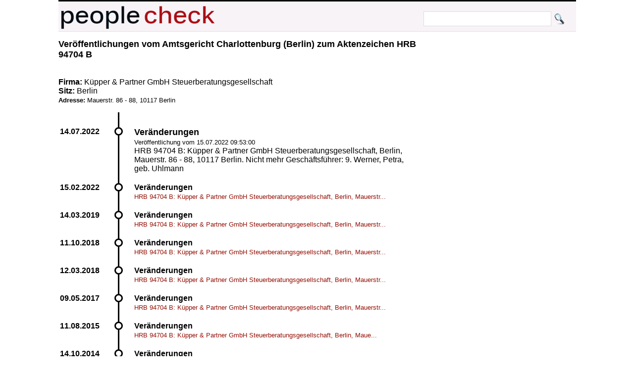

--- FILE ---
content_type: text/html; charset=UTF-8
request_url: https://peoplecheck.de/handelsregister/BE-HRB_94704_B-709806
body_size: 1489
content:
<!DOCTYPE html>
<html xml:lang="de" lang="de"> 
  <head> 
    <title>
      HRB 94704 B: Küpper & Partner GmbH Steuerberatungsgesel - Amtsgericht Charlottenburg (Berlin) HRB 94704 B  Veränderungen    </title> 
    <meta name="description" content="Amtsgericht Charlottenburg (Berlin) HRB 94704 B Veränderungen HRB 94704 B: Küpper & Partner GmbH Steuerberatungsgesellschaft, Berlin, Mauerstr. 86 - 88, 10117 Ber"> 
    <meta name="keywords" content="BE Amtsgericht Charlottenburg (Berlin) HRB 94704 B 15.07.2022 09:53:00 Veränderungen 14.07.2022 HRB 94704 B: Küpper & Partner GmbH Steuerberatungsgesellschaft, Berlin, Mauerstr. 86 - 88, 10117 Berlin. Nicht mehr Geschäftsführer: 9. Werner, Petra, geb. Uhlmann"> 
    <meta http-equiv="content-type" content="text/html; charset=UTF-8"> 
    <meta name=viewport content="width=device-width, initial-scale=1"> 
    <link rel="stylesheet" type="text/css" href="/web.css"> 
 <script data-ad-client="ca-pub-0588888208887398" async src="https://pagead2.googlesyndication.com/pagead/js/adsbygoogle.js"></script>
    <link rel="shortcut icon" href="/favicon.ico" type="image/x-icon">   
   
  </head> 
  <body> 
    <div class="wrapper">  
      <div id="top"> 
        <a href="http://peoplecheck.de">
          <img src="/logosmall.png" width="322" height="62" alt="Logo"></a>   
        <div id="search">
          <form action="/s" method="post">
            <input type="text" size="30" class="search" name="name" value=""> 
            <input type="submit" class="search" value="">
          </form>
        </div>   
      </div> 
 
        
        <div class="maincontent"> 
<h2>Veröffentlichungen vom  Amtsgericht Charlottenburg (Berlin) zum Aktenzeichen  HRB 94704 B </h2><p class="clear"><br><br><strong>Firma: </strong>Küpper & Partner GmbH Steuerberatungsgesellschaft<br><strong>Sitz: </strong>Berlin<br><small><strong>Adresse: </strong>Mauerstr. 86 - 88, 10117 Berlin</small><br><p class="clear"><ul class="timeline"><li class="event" data-date="14.07.2022" id="709806"><h2>Veränderungen</h2><p><small>Veröffentlichung vom 15.07.2022 09:53:00</small><br>HRB 94704 B: Küpper & Partner GmbH Steuerberatungsgesellschaft, Berlin, Mauerstr. 86 - 88, 10117 Berlin. Nicht mehr Geschäftsführer: 9. Werner, Petra, geb. Uhlmann</p></li><li class="event" data-date="15.02.2022"  id="686260"><h4>Veränderungen</h4><p><a class="small" href="/handelsregister/BE-HRB_94704_B-686260#686260">HRB 94704 B: Küpper & Partner GmbH Steuerberatungsgesellschaft, Berlin, Mauerstr...</a></p></li><li class="event" data-date="14.03.2019"  id="521880"><h4>Veränderungen</h4><p><a class="small" href="/handelsregister/BE-HRB_94704_B-521880#521880">HRB 94704 B: Küpper & Partner GmbH Steuerberatungsgesellschaft, Berlin, Mauerstr...</a></p></li><li class="event" data-date="11.10.2018"  id="499032"><h4>Veränderungen</h4><p><a class="small" href="/handelsregister/BE-HRB_94704_B-499032#499032">HRB 94704 B: Küpper & Partner GmbH Steuerberatungsgesellschaft, Berlin, Mauerstr...</a></p></li><li class="event" data-date="12.03.2018"  id="469268"><h4>Veränderungen</h4><p><a class="small" href="/handelsregister/BE-HRB_94704_B-469268#469268">HRB 94704 B: Küpper & Partner GmbH Steuerberatungsgesellschaft, Berlin, Mauerstr...</a></p></li><li class="event" data-date="09.05.2017"  id="427153"><h4>Veränderungen</h4><p><a class="small" href="/handelsregister/BE-HRB_94704_B-427153#427153">HRB 94704 B: Küpper & Partner GmbH Steuerberatungsgesellschaft, Berlin, Mauerstr...</a></p></li><li class="event" data-date="11.08.2015"  id="343878"><h4>Veränderungen</h4><p><a class="small" href="/handelsregister/BE-HRB_94704_B-343878#343878">HRB 94704 B: Küpper &amp; Partner GmbH Steuerberatungsgesellschaft, Berlin, Maue...</a></p></li><li class="event" data-date="14.10.2014"  id="305906"><h4>Veränderungen</h4><p><a class="small" href="/handelsregister/BE-HRB_94704_B-305906#305906">HRB 94704 B: Küpper & Partner GmbH Steuerberatungsgesellschaft, Berlin, Mauerstr...</a></p></li><li class="event" data-date="18.12.2013"  id="271220"><h4>Veränderungen</h4><p><a class="small" href="/handelsregister/BE-HRB_94704_B-271220#271220">HRB 94704 B: Küpper & Partner GmbH Steuerberatungsgesellschaft, Berlin, Mauerstr...</a></p></li><li class="event" data-date="26.07.2006"  id="19867"><h4>Veränderungen</h4><p><a class="small" href="/handelsregister/BE-HRB_94704_B-19867#19867">Küpper & Partner GmbH Steuerberatungsgesellschaft, Berlin(Mauerstraße 86 - 88, 1...</a></p></li></ul><strong>Hinweis: </strong>Geburtsdaten wurden aus Datenschutzgründen durch *XX.XX.XXXX ersetzt. In ( ) gesetzte Angaben der Anschrift und des Geschäftszweiges erfolgen ohne Gewähr.<br>        </div>  
  
        <p class="clear"> 
          <hr> 
  
      
      <div id="imprint">Alle Inhalte 
        <a href="http://creativecommons.org/licenses/by-sa/3.0/de/">CC-BY-SA</a> - 
        <a href="/impressum.html">Impressum</a> 
        <a href="/anb.html">Nutzungsbedingungen</a> 
        <a href="/datenschutz.html">Datenschutz</a>
      </div> 
    </div>         

  </body> 
</html>


--- FILE ---
content_type: text/html; charset=utf-8
request_url: https://www.google.com/recaptcha/api2/aframe
body_size: 268
content:
<!DOCTYPE HTML><html><head><meta http-equiv="content-type" content="text/html; charset=UTF-8"></head><body><script nonce="AqesxBnmmPMJ7YIFGRBeUw">/** Anti-fraud and anti-abuse applications only. See google.com/recaptcha */ try{var clients={'sodar':'https://pagead2.googlesyndication.com/pagead/sodar?'};window.addEventListener("message",function(a){try{if(a.source===window.parent){var b=JSON.parse(a.data);var c=clients[b['id']];if(c){var d=document.createElement('img');d.src=c+b['params']+'&rc='+(localStorage.getItem("rc::a")?sessionStorage.getItem("rc::b"):"");window.document.body.appendChild(d);sessionStorage.setItem("rc::e",parseInt(sessionStorage.getItem("rc::e")||0)+1);localStorage.setItem("rc::h",'1769118930435');}}}catch(b){}});window.parent.postMessage("_grecaptcha_ready", "*");}catch(b){}</script></body></html>